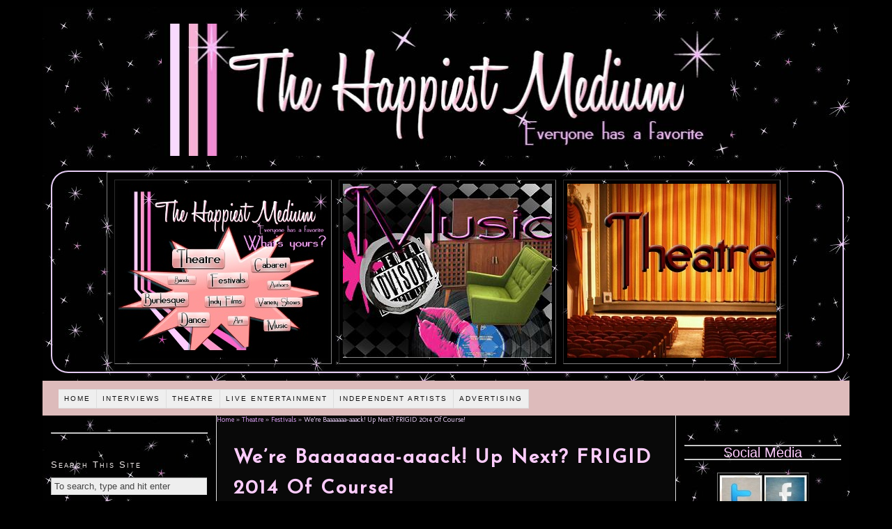

--- FILE ---
content_type: text/html; charset=UTF-8
request_url: http://thehappiestmedium.com/2014/01/back-again/
body_size: 8744
content:
<!DOCTYPE html PUBLIC "-//W3C//DTD XHTML 1.0 Strict//EN" "http://www.w3.org/TR/xhtml1/DTD/xhtml1-strict.dtd">
<html xmlns="http://www.w3.org/1999/xhtml" lang="en-US">
<head profile="http://gmpg.org/xfn/11">
<meta http-equiv="Content-Type" content="text/html; charset=UTF-8" />
<title>We&#8217;re Baaaaaaa-aaack! Up Next?  FRIGID 2014 Of Course! - The Happiest Medium</title>

<meta name="description" content="The Happiest Medium is back, and we&#8217;ve missed you! After a long hiatus we&#8217;re excited to return, bigger and better than ever. We&#8217;re kicking things off by once again sponsoring the FRIGID New York Festival &#8211; a winter fringe festival" />
<meta name="keywords" content="FRIGID New York Festival 2014, Horse Trade Theater Group" />
<link rel="stylesheet" href="http://thehappiestmedium.com/wordpressc/wp-content/themes/thesis184/custom/layout.css" type="text/css" media="screen, projection" />
<!--[if lte IE 8]><link rel="stylesheet" href="http://thehappiestmedium.com/wordpressc/wp-content/themes/thesis184/lib/css/ie.css" type="text/css" media="screen, projection" /><![endif]-->
<link rel="stylesheet" href="http://thehappiestmedium.com/wordpressc/wp-content/themes/thesis184/custom/custom.css" type="text/css" media="screen, projection" />
<link rel="canonical" href="http://thehappiestmedium.com/2014/01/back-again/" />
<link rel="alternate" type="application/rss+xml" title="The Happiest Medium RSS Feed" href="http://feeds.feedburner.com/TheHappiestMedium" />
<link rel="pingback" href="http://thehappiestmedium.com/wordpressc/xmlrpc.php" />
<link rel="EditURI" type="application/rsd+xml" title="RSD" href="http://thehappiestmedium.com/wordpressc/xmlrpc.php?rsd" />
<link href='http://fonts.googleapis.com/css?family=Josefin+Sans' rel='stylesheet' type='text/css'>

<!-- BEGIN Metadata added by Add-Meta-Tags WordPress plugin
Get the plugin at: http://www.g-loaded.eu/2006/01/05/add-meta-tags-wordpress-plugin/ -->
<meta name="description" content="The Happiest Medium is back, and we've missed you! After a long hiatus we're excited to return, bigger and better than ever. We're kicking things off by once again sponsoring the FRIGID New York Fest..." />
<meta name="keywords" content="festivals, frigid, from the editor's desk, manhattan, theatre, frigid new york festival 2014, horse trade theater group" />
<meta name="blogcatalog" content="9BC9533494" />
<meta name="google-site-verification" content="J2n_mGTvPAx_VXOW6Ep_6gERNaLvIqLeYFHX96hdGdo" />
<meta name="google-site-verification" content="eqSzHXdTSGOqNoigtJ1TgrJFzF7dei7fhFFogf_ecjg" />
<!-- END Metadata added by Add-Meta-Tags WordPress plugin -->


            <script type="text/javascript">//<![CDATA[
            // Google Analytics for WordPress by Yoast v4.3.3 | http://yoast.com/wordpress/google-analytics/
            var _gaq = _gaq || [];
            _gaq.push(['_setAccount', 'UA-6520404-2']);
				            _gaq.push(['_setAllowAnchor',true],['_setAllowLinker',true],['_setCustomVar',2,'author','karen-tortora-lee',3],['_setCustomVar',3,'tags','frigid-new-york-festival-2014 horse-trade-theater-group',3],['_setCustomVar',4,'year','2014',3],['_setCustomVar',5,'categories','festival-theatre theatre-frigid from-the-editors-desk ',3],['_trackPageview']);
            (function () {
                var ga = document.createElement('script');
                ga.type = 'text/javascript';
                ga.async = true;
                ga.src = ('https:' == document.location.protocol ? 'https://ssl' : 'http://www') + '.google-analytics.com/ga.js';

                var s = document.getElementsByTagName('script')[0];
                s.parentNode.insertBefore(ga, s);
            })();
            //]]></script>
			<link rel="alternate" type="application/rss+xml" title="The Happiest Medium &raquo; We&#8217;re Baaaaaaa-aaack! Up Next?  FRIGID 2014 Of Course! Comments Feed" href="http://thehappiestmedium.com/2014/01/back-again/feed/" />
<link rel='stylesheet' id='contact-form-7-css'  href='http://thehappiestmedium.com/wordpressc/wp-content/plugins/contact-form-7/includes/css/styles.css?ver=3.4' type='text/css' media='all' />
<link rel='stylesheet' id='insert_aside_stylesheet-css'  href='http://thehappiestmedium.com/wordpressc/wp-content/plugins/insert-aside/insert-aside.css?ver=3.5.1' type='text/css' media='all' />
<link rel='stylesheet' id='aec_frontend-css'  href='http://thehappiestmedium.com/wordpressc/wp-content/plugins/wp-ajax-edit-comments/css/frontend.css?ver=5.0.26' type='text/css' media='all' />
<link rel='stylesheet' id='aec_atd-css'  href='http://thehappiestmedium.com/wordpressc/wp-content/plugins/wp-ajax-edit-comments/css/atd/atd.css?ver=5.0.26' type='text/css' media='all' />
<link rel='stylesheet' id='colorbox-css'  href='http://thehappiestmedium.com/wordpressc/wp-content/plugins/wp-ajax-edit-comments/css/colorbox/colorbox.css?ver=5.0.26' type='text/css' media='screen' />
<script type='text/javascript' src='//ajax.googleapis.com/ajax/libs/jquery/1.8.3/jquery.min.js'></script>
<script type='text/javascript'>try{jQuery.noConflict();}catch(e){};</script>
<script type='text/javascript' src='//ajax.googleapis.com/ajax/libs/jqueryui/1.9.2/jquery-ui.min.js'></script>
<script type='text/javascript' src='http://thehappiestmedium.com/wordpressc/wp-content/plugins/wp-ajax-edit-comments/js/jquery.colorbox.min.js?ver=5.0.26'></script>
<meta name="framework" content="Alkivia Framework 0.8" />
<link type="text/css" rel="stylesheet" href="http://thehappiestmedium.com/wordpressc/wp-content/plugins/category-specific-rss-feed-menu/wp_cat_rss_style.css" />
<script type='text/javascript'>AC_FL_RunContent = 0;</script><script type='text/javascript' src="http://thehappiestmedium.com/wordpressc/wp-content/plugins/dynamic-headers/AC_RunActiveContent.js"></script>        <style type="text/css" media="screen">
          div.printfriendly {
            margin: 0px 0px 0px 0px;;
          }
          div.printfriendly a, div.printfriendly a:link, div.printfriendly a:visited {
            text-decoration: none;
            font-size: 10px;
            color: #ebb0df;
            vertical-align: bottom;
            border: none;
          }

          .printfriendly a:hover {
            cursor: pointer;
          }

          .printfriendly a img  {
            border: none;
            padding:0;
            margin-right: 6px;
            display:inline-block;
            box-shadow: none;
            -webkit-box-shadow: none;
            -moz-box-shadow: none;
          }
          .printfriendly a span{
            vertical-align: bottom;
          }
          .pf-alignleft {
            float: left;
          }
          .pf-alignright {
            float: right;
          }
          div.pf-aligncenter {
            display: block;
            margin-left: auto;
            margin-right: auto;
            text-align: center;
          }
        </style>
        <style type="text/css" media="print">
          .printfriendly {
            display: none;
          }
        </style>
<!-- <meta name="vfbPro" version="2.5.1" /> -->
<style type="text/css">
.avatar {vertical-align:middle}
.credit {font-size: 50%;}
</style>
		</head>
<body class="custom">
<div id="container">
<div id="page">
	<div id="header">

<a href="http://thehappiestmedium.com"><img id="banner" src="http://thehappiestmedium.com/wordpress/wp-content/themes/sliding-door/img/header.jpg" width="72%" /></a> 

<p id="logo"><a href="http://thehappiestmedium.com">The Happiest Medium</a></p>

 <h1 id="tagline"></h1>

	</div>
<div id="slotsy"> 

		<table id="slottable" border="1" cellspacing="10">

			<tr id="slotrow">

				<td class="slotspots"><div id="mmbox1"><a href="http://thehappiestmedium.com/"><img src="http://thehappiestmedium.com/wordpressc/wp-content/themes/thesis184/custom/ads/newwhatsyours.jpg" alt="The Happiest Ads"width="300" height="250"></A></div></td>

				<td class="slotspots"><div id="mmbox1"><a href="http://thehappiestmedium.com/category/live-entertainment/music/"><img src="http://thehappiestmedium.com/wordpressc/wp-content/themes/thesis184/custom/ads/newmusic.jpg" alt="The Happiest Ads"width="300" height="250"></A></div></td>

				<td class="slotspots"><div id="mmbox1"><a href="http://thehappiestmedium.com/category/theatre/"><img src="http://thehappiestmedium.com/wordpressc/wp-content/themes/thesis184/custom/ads/newtheatre.jpg" alt="The Happiest Ads"width="300" height="250"></A></div></td>

			</tr>

		</table>

	</div><div class="menu-main-menu-container"><ul id="menu-main-menu" class="menu"><li id="menu-item-16180" class="menu-item menu-item-type-custom menu-item-object-custom menu-item-home menu-item-16180"><a href="http://thehappiestmedium.com/" >Home</a>
<ul class="sub-menu">
	<li id="menu-item-16182" class="menu-item menu-item-type-post_type menu-item-object-page menu-item-16182"><a href="http://thehappiestmedium.com/about/" >What Is The Happiest Medium?</a></li>
	<li id="menu-item-16181" class="menu-item menu-item-type-post_type menu-item-object-page menu-item-16181"><a href="http://thehappiestmedium.com/send-us-your-ideas/" >Send Us Your Ideas!</a></li>
	<li id="menu-item-16183" class="menu-item menu-item-type-post_type menu-item-object-page menu-item-16183"><a href="http://thehappiestmedium.com/contributors/" >The Happiest Contributors</a></li>
	<li id="menu-item-17870" class="menu-item menu-item-type-taxonomy menu-item-object-category current-post-ancestor current-menu-parent current-post-parent menu-item-17870"><a href="http://thehappiestmedium.com/category/from-the-editors-desk/" >From The Editor&#8217;s Desk</a></li>
</ul>
</li>
<li id="menu-item-17309" class="menu-item menu-item-type-taxonomy menu-item-object-category menu-item-17309"><a href="http://thehappiestmedium.com/category/interviews/" >Interviews</a>
<ul class="sub-menu">
	<li id="menu-item-17310" class="menu-item menu-item-type-taxonomy menu-item-object-category menu-item-17310"><a href="http://thehappiestmedium.com/category/interviews/things-to-know/" ># Things To Know &#8230;</a></li>
	<li id="menu-item-17311" class="menu-item menu-item-type-taxonomy menu-item-object-category menu-item-17311"><a href="http://thehappiestmedium.com/category/interviews/editors-interviews/" >Editor&#8217;s Interviews</a></li>
	<li id="menu-item-17312" class="menu-item menu-item-type-taxonomy menu-item-object-category menu-item-17312"><a href="http://thehappiestmedium.com/category/interviews/in-the-spotlight/" >In The Spotlight</a></li>
</ul>
</li>
<li id="menu-item-16187" class="menu-item menu-item-type-taxonomy menu-item-object-category current-post-ancestor current-menu-parent current-post-parent menu-item-16187"><a href="http://thehappiestmedium.com/category/theatre/" >Theatre</a>
<ul class="sub-menu">
	<li id="menu-item-16189" class="menu-item menu-item-type-taxonomy menu-item-object-category menu-item-16189"><a href="http://thehappiestmedium.com/category/theatre/review-theatre/" >Reviews</a>
	<ul class="sub-menu">
		<li id="menu-item-16188" class="menu-item menu-item-type-taxonomy menu-item-object-category menu-item-16188"><a href="http://thehappiestmedium.com/category/theatre/review-theatre/theatre-off-off-broadway/" >Off-Off-Broadway</a></li>
		<li id="menu-item-16194" class="menu-item menu-item-type-taxonomy menu-item-object-category menu-item-16194"><a href="http://thehappiestmedium.com/category/theatre/review-theatre/off-broadway-theatre/" >Off-Broadway</a></li>
		<li id="menu-item-16193" class="menu-item menu-item-type-taxonomy menu-item-object-category menu-item-16193"><a href="http://thehappiestmedium.com/category/theatre/review-theatre/broadway-theatre/" >Broadway</a></li>
	</ul>
</li>
	<li id="menu-item-16190" class="menu-item menu-item-type-taxonomy menu-item-object-category current-post-ancestor current-menu-parent current-post-parent menu-item-16190"><a href="http://thehappiestmedium.com/category/theatre/festival-theatre/" >Festivals</a>
	<ul class="sub-menu">
		<li id="menu-item-16216" class="menu-item menu-item-type-taxonomy menu-item-object-category current-post-ancestor current-menu-parent current-post-parent menu-item-16216"><a href="http://thehappiestmedium.com/category/theatre/festival-theatre/theatre-frigid/" >Frigid</a></li>
		<li id="menu-item-16218" class="menu-item menu-item-type-taxonomy menu-item-object-category menu-item-16218"><a href="http://thehappiestmedium.com/category/theatre/festival-theatre/theatre-fringe-2011/" >Fringe</a></li>
		<li id="menu-item-17869" class="menu-item menu-item-type-taxonomy menu-item-object-category menu-item-17869"><a href="http://thehappiestmedium.com/category/theatre/festival-theatre/planet-connection-theatre-festivity/" >Planet Connections</a></li>
	</ul>
</li>
</ul>
</li>
<li id="menu-item-16184" class="menu-item menu-item-type-taxonomy menu-item-object-category menu-item-16184"><a href="http://thehappiestmedium.com/category/live-entertainment/" >Live Entertainment</a>
<ul class="sub-menu">
	<li id="menu-item-16186" class="menu-item menu-item-type-taxonomy menu-item-object-category menu-item-16186"><a href="http://thehappiestmedium.com/category/live-entertainment/theatre-burlesque/" >Burlesque</a></li>
	<li id="menu-item-16212" class="menu-item menu-item-type-taxonomy menu-item-object-category menu-item-16212"><a href="http://thehappiestmedium.com/category/live-entertainment/cabaret/" >Cabaret</a></li>
	<li id="menu-item-16208" class="menu-item menu-item-type-taxonomy menu-item-object-category menu-item-16208"><a href="http://thehappiestmedium.com/category/live-entertainment/theatre-dance/" >Dance</a></li>
	<li id="menu-item-16209" class="menu-item menu-item-type-taxonomy menu-item-object-category menu-item-16209"><a href="http://thehappiestmedium.com/category/live-entertainment/theatre-improv/" >Improv</a></li>
	<li id="menu-item-16185" class="menu-item menu-item-type-taxonomy menu-item-object-category menu-item-16185"><a href="http://thehappiestmedium.com/category/live-entertainment/music/" >Music</a></li>
	<li id="menu-item-17868" class="menu-item menu-item-type-taxonomy menu-item-object-category menu-item-17868"><a href="http://thehappiestmedium.com/category/live-entertainment/opera-live-entertainment/" >Opera</a></li>
	<li id="menu-item-16214" class="menu-item menu-item-type-taxonomy menu-item-object-category menu-item-16214"><a href="http://thehappiestmedium.com/category/live-entertainment/variety-show/" >Variety Shows</a></li>
</ul>
</li>
<li id="menu-item-16203" class="menu-item menu-item-type-taxonomy menu-item-object-category menu-item-16203"><a href="http://thehappiestmedium.com/category/independent-artists/" >Independent Artists</a>
<ul class="sub-menu">
	<li id="menu-item-16204" class="menu-item menu-item-type-taxonomy menu-item-object-category menu-item-16204"><a href="http://thehappiestmedium.com/category/independent-artists/art/" >Artists</a></li>
	<li id="menu-item-17306" class="menu-item menu-item-type-taxonomy menu-item-object-category menu-item-17306"><a href="http://thehappiestmedium.com/category/independent-artists/designers-art/" >Designers</a></li>
	<li id="menu-item-16206" class="menu-item menu-item-type-taxonomy menu-item-object-category menu-item-16206"><a href="http://thehappiestmedium.com/category/independent-artists/filmmakers/" >Filmmakers</a></li>
	<li id="menu-item-16207" class="menu-item menu-item-type-taxonomy menu-item-object-category menu-item-16207"><a href="http://thehappiestmedium.com/category/independent-artists/photography/" >Photographers</a></li>
	<li id="menu-item-16205" class="menu-item menu-item-type-taxonomy menu-item-object-category menu-item-16205"><a href="http://thehappiestmedium.com/category/independent-artists/writers/" >Writers</a></li>
</ul>
</li>
<li id="menu-item-16243" class="menu-item menu-item-type-post_type menu-item-object-page menu-item-16243"><a href="http://thehappiestmedium.com/advertise-on-the-happiest-medium/" >Advertising</a></li>
</ul></div>
	<div id="content_box">
		<div id="column_wrap">
		<div id="content" class="hfeed">

<!-- RDFa Breadcrumbs Plugin by Mallikarjun Yawalkar --><div class="breadcrumb breadcrumbs"><div class="rdfa-breadcrumb"><div xmlns:v="http://rdf.data-vocabulary.org/#"><p><span typeof="v:Breadcrumb"><a rel="v:url" property="v:title" href="http://thehappiestmedium.com/" class="home">Home</a></span> <span class='separator'>»</span> <span typeof="v:Breadcrumb"><a rel="v:url" property="v:title" href="http://thehappiestmedium.com/category/theatre/" title="Theatre">Theatre</a></span> <span class='separator'>»</span> <span typeof="v:Breadcrumb"><a rel="v:url" property="v:title" href="http://thehappiestmedium.com/category/theatre/festival-theatre/" title="Festivals">Festivals</a></span> <span class='separator'>»</span> We&#8217;re Baaaaaaa-aaack! Up Next?  FRIGID 2014 Of Course!</p></div></div></div><!-- RDFa Breadcrumbs Plugin by Mallikarjun Yawalkar --><div id="feature_box">
</div>
			<div class="post-20085 post type-post status-publish format-standard hentry category-festival-theatre category-theatre-frigid category-from-the-editors-desk category-manhattan category-theatre tag-frigid-new-york-festival-2014 tag-horse-trade-theater-group post_box top" id="post-20085">
				<div class="headline_area">
					<h1 class="entry-title">We&#8217;re Baaaaaaa-aaack! Up Next?  FRIGID 2014 Of Course!</h1>
					<p class="headline_meta">by <span class="author vcard"><a href="http://thehappiestmedium.com/author/admin/" class="url fn">Karen Tortora-Lee</a></span> on <abbr class="published" title="2014-01-30">January 30, 2014</abbr></p>
				</div>
				<div class="format_text entry-content">
<img style='float: left; margin-right: 10px; border: none;' src='http://www.gravatar.com/avatar.php?gravatar_id=c2406485cee0f095fa737d77f5159ef2&amp;default=http://use.perl.org/images/pix.gif' alt='No Gravatar' width=60 height=60/><p><a href="http://thehappiestmedium.com/wordpressc/wp-content/uploads/2014/01/FrigidSquareLogo.jpg" ><img class="alignleft size-full wp-image-20088" style="border: 4px solid black; margin: 4px;" alt="FrigidSquareLogo" src="http://thehappiestmedium.com/wordpressc/wp-content/uploads/2014/01/FrigidSquareLogo.jpg" width="140" height="140" /></a>The Happiest Medium is back, and we&#8217;ve missed you! After a long hiatus we&#8217;re excited to return, bigger and better than ever. We&#8217;re kicking things off by once again sponsoring the <a title="FRIGID 2014" href="http://www.frigidnewyork.info/" onclick="javascript:_gaq.push(['_trackPageview','/yoast-ga/outbound-article/http://www.frigidnewyork.info/']);">FRIGID New York Festival</a> &#8211; a winter fringe festival that is always the highlight of THM&#8217;s year and a tradition we&#8217;re eager to get back to!</p>
<p>We&#8217;ll start things up with our signature series &#8211; bonus sized!  Starting tomorrow check out &#8220;10 Things To Know About The Show Before You Go&#8221; for every Frigid act &#8211; and of course don&#8217;t forget to track how each show will be doing in the traditional <strong>Rock, Paper, Scissors Tournament of DEAAAAATH!  (a yearly favorite!)</strong></p>
<p>We&#8217;re back, we&#8217;re excited, and we know it&#8217;s about to be better than it&#8217;s ever been!</p>
<p><span style="color: #ff99cc;"><em><strong>2 Theaters, 3 Weeks, 12 Days, 30 independent theater companies and over 150 performances&#8230; see you at FRIGID New York!!</strong></em></span></p>
<p>&nbsp;</p>
<div class="printfriendly pf-alignright"><a href="http://www.printfriendly.com/print?url=http://thehappiestmedium.com/2014/01/back-again/"  rel="nofollow" onclick="javascript:_gaq.push(['_trackPageview','/yoast-ga/outbound-article/']);window.print(); return false;"><img src="http://cdn.printfriendly.com/button-print-blu20.png" alt="Print Friendly" /></a></div><h3 class='related_post_title'>Related Posts:</h3><ul class='related_post'><li><a href="http://thehappiestmedium.com/2014/03/basic-help-2014-frigid-new-york-festival/"  title='Basic Help (2014 Frigid New York Festival)'>Basic Help (2014 Frigid New York Festival)</a></li><li><a href="http://thehappiestmedium.com/2014/02/confessions-of-a-redheaded-coffeeshop-girl-10-things-to-know-about-the-show-before-you-go-2014-frigid-new-york-festival/"  title='Confessions Of A Redheaded Coffeeshop Girl: 10 Things To Know About The Show Before You Go (2014 FRIGID NEW YORK FESTIVAL)'>Confessions Of A Redheaded Coffeeshop Girl: 10 Things To Know About The Show Before You Go (2014 FRIGID NEW YORK FESTIVAL)</a></li><li><a href="http://thehappiestmedium.com/2014/02/questions-of-the-heart-10-things-to-know-about-the-show-before-you-go-2014-frigid-new-york-festival/"  title='Questions Of The Heart: 10 Things To Know About The Show Before You Go (2014 FRIGID NEW YORK FESTIVAL)'>Questions Of The Heart: 10 Things To Know About The Show Before You Go (2014 FRIGID NEW YORK FESTIVAL)</a></li><li><a href="http://thehappiestmedium.com/2014/02/almost-a-genius-10-things-to-know-about-the-show-before-you-go-2014-frigid-new-york-festival/"  title='Almost A Genius: 10 Things To Know About The Show Before You Go (2014 FRIGID NEW YORK FESTIVAL)'>Almost A Genius: 10 Things To Know About The Show Before You Go (2014 FRIGID NEW YORK FESTIVAL)</a></li><li><a href="http://thehappiestmedium.com/2014/02/the-eyes-of-orbach-10-things-to-know-about-the-show-before-you-go-2014-frigid-new-york-festival/"  title='The Eyes Of Orbach: 10 Things To Know About The Show Before You Go (2014 FRIGID NEW YORK FESTIVAL)'>The Eyes Of Orbach: 10 Things To Know About The Show Before You Go (2014 FRIGID NEW YORK FESTIVAL)</a></li></ul>					<p class="post_tags">Tagged as:
						<a href="http://thehappiestmedium.com/tag/frigid-new-york-festival-2014/" rel="tag nofollow">FRIGID New York Festival 2014</a>, 
						<a href="http://thehappiestmedium.com/tag/horse-trade-theater-group/" rel="tag nofollow">Horse Trade Theater Group</a>
					</p>
<DIV class="category_list"><a href="http://thehappiestmedium.com/category/theatre/festival-theatre/" title="View all posts in Festivals" rel="category tag">Festivals</a>, <a href="http://thehappiestmedium.com/category/theatre/festival-theatre/theatre-frigid/" title="View all posts in Frigid" rel="category tag">Frigid</a>, <a href="http://thehappiestmedium.com/category/from-the-editors-desk/" title="View all posts in From The Editor&#039;s Desk" rel="category tag">From The Editor's Desk</a>, <a href="http://thehappiestmedium.com/category/manhattan/" title="View all posts in Manhattan" rel="category tag">Manhattan</a>, <a href="http://thehappiestmedium.com/category/theatre/" title="View all posts in Theatre" rel="category tag">Theatre</a></DIV><BR><BR><div id="singlebanner"><script type="text/javascript"><!--
google_ad_client = "ca-pub-0174251009688344";
/* Bottom of articles and pages */
google_ad_slot = "2457401454";
google_ad_width = 468;
google_ad_height = 60;
//-->
</script>
<script type="text/javascript"
src="http://pagead2.googlesyndication.com/pagead/show_ads.js">
</script></div>				</div>
			</div>

			<div id="comments">
				<div id="comments_intro" class="comments_intro">
					<p><span class="bracket">{</span> <span>1</span> comment&#8230; read it below or <a href="#respond" rel="nofollow">add one</a> <span class="bracket">}</span></p>
				</div>

				<dl id="comment_list">
					<dt class="comment even thread-even depth-1" id="comment-116281">
<span class="avatar"><a href="http://www.AntonioMinino.com" rel="nofollow"><img alt='' src='http://1.gravatar.com/avatar/3ee0dc78adb8bfe7609fc3b77ce65472?s=44&amp;d=wavatar&amp;r=G' class='avatar avatar-44 photo' height='44' width='44' /></a></span>
<span class="comment_author">Antonio Minino<img style='float: left; margin-right: 0px; border: none; display:inline;' src='http://www.gravatar.com/avatar/3ee0dc78adb8bfe7609fc3b77ce65472?rating=X&amp;default=identicon' alt='No Gravatar' width=60 height=60/></span>
<span class="comment_time"><a href="#comment-116281" title="Permalink to this comment" rel="nofollow">February 1, 2014 at 1:06 pm</a></span>

					</dt>
					<dd class="comment even thread-even depth-1">
<div class="format_text" id="comment-body-116281">
<p>Welcome back!!!!!!!! We&#8217;ve missed you.</p>
<p>xoxox<br />
A</p>
</div>
					</dd>
				</dl>
				<div id="respond">
					<div id="respond_intro">
						<p>Leave a Comment</p>
					</div>
					<form action="http://thehappiestmedium.com/wordpressc/wp-comments-post.php" method="post" id="commentform">
						<p><input class="text_input" type="text" name="author" id="author" value="" tabindex="1" aria-required="true" /><label for="author">Name <span class="required" title="Required">*</span></label></p>
						<p><input class="text_input" type="text" name="email" id="email" value="" tabindex="2" aria-required="true" /><label for="email">E-mail <span class="required" title="Required">*</span></label></p>
						<p><input class="text_input" type="text" name="url" id="url" value="" tabindex="3" /><label for="url">Website</label></p>
						<p class="comment_box">
							<textarea name="comment" id="comment" tabindex="4" cols="40" rows="8"></textarea>
						</p>
						<p class="remove_bottom_margin">
							<input name="submit" class="form_submit" type="submit" id="submit" tabindex="5" value="Submit" />
<input type='hidden' name='comment_post_ID' value='20085' id='comment_post_ID' />
<input type='hidden' name='comment_parent' id='comment_parent' value='0' />
						</p>
<p style="display: none;"><input type="hidden" id="akismet_comment_nonce" name="akismet_comment_nonce" value="4460106c61" /></p><p style="display: none;"><input type="hidden" id="ak_js" name="ak_js" value="128"/></p>					</form>
				</div>
			</div>
					<div class="prev_next post_nav">
						<p class="previous">Previous post: <a href="http://thehappiestmedium.com/2013/06/this-is-a-play-about-being-gay-5-things-to-know-about-the-show-before-you-go/" rel="prev">THIS IS A PLAY ABOUT BEING GAY &#8211; 5 Things To Know About The Show Before You Go</a></p>
						<p>Next post: <a href="http://thehappiestmedium.com/2014/01/real-dead-ghosts-10-things-to-know-about-the-show-before-you-go-2014-frigid-new-york-festival/" rel="next">REAL DEAD GHOSTS: 10 Things To Know About The Show Before You Go (2014 FRIGID NEW YORK FESTIVAL)</a></p>
					</div>
		</div>

			<div id="sidebar_1" class="sidebar">
				<ul class="sidebar_list">
<li class="widget widget_text" id="text-13">			<div class="textwidget"><hr></div>
		</li><li class="widget thesis_widget_search" id="thesis-search-widget-2"><h3>Search This Site</h3>	<form method="get" class="search_form" action="http://thehappiestmedium.com">
		<p>
			<input class="text_input" type="text" value="To search, type and hit enter" name="s" id="s" onfocus="if (this.value == 'To search, type and hit enter') {this.value = '';}" onblur="if (this.value == '') {this.value = 'To search, type and hit enter';}" />
			<input type="hidden" id="searchsubmit" value="Search" />
		</p>
	</form>
</li><li class="widget widget_text" id="text-27">			<div class="textwidget"><hr><br>
<div class="sscenter"><script type="text/javascript"><!--
google_ad_client = "ca-pub-0174251009688344";
/* small square */
google_ad_slot = "9701701518";
google_ad_width = 200;
google_ad_height = 200;
//-->
</script>
<script type="text/javascript"
src="http://pagead2.googlesyndication.com/pagead/show_ads.js">
</script></div><br><hr>
</div>
		</li><li class="widget randompicture" id="random-picture-16"><h3></h3><div id="mmbox1"><a href="http://thehappiestmedium.com/"><img src="http://thehappiestmedium.com/wordpressc/wp-content/themes/thesis184/custom/ads/newwhatsyours.jpg" alt="The Happiest Ads"width="200"></A></div></li><li class="widget widget_text" id="text-30">			<div class="textwidget"><hr><br><div class="sscenter"><script type="text/javascript"><!--
google_ad_client = "ca-pub-0174251009688344";
/* Skyscraper left midde */
google_ad_slot = "7538644665";
google_ad_width = 160;
google_ad_height = 600;
//-->
</script>
<script type="text/javascript"
src="http://pagead2.googlesyndication.com/pagead/show_ads.js">
</script></div></div>
		</li><li class="widget widget_text" id="text-10">			<div class="textwidget"><hr></div>
		</li><li class="widget randompicture" id="random-picture-12"><h3></h3><div id="mmbox1"><a href="http://thehappiestmedium.com/advertise-on-the-happiest-medium/"><img src="http://thehappiestmedium.com/wordpressc/wp-content/themes/thesis184/custom/newfakeads/new-BUDWISER2.jpg" alt="The Happiest Ads"width="200"></A></div></li><li class="widget widget_text" id="text-32">			<div class="textwidget"><hr></div>
		</li>				</ul>
			</div>
		</div>
		<div id="sidebars">
			<div id="sidebar_2" class="sidebar">
				<ul class="sidebar_list">
<li class="widget widget_text" id="text-24">			<div class="textwidget"><br><hr><h2 align="center">Social Media</h2><div align="center"><hr><br><table align="center" padding="2px" border="1px">
<tbody>
<tr>
<td><a href="https://twitter.com/#!/happiestmedium" onclick="javascript:_gaq.push(['_trackPageview','/yoast-ga/outbound-widget/http://twitter.com/#!/happiestmedium']);" target="_blank" title="Twitter"><img src="http://thehappiestmedium.com/wordpress/icons/twitter.jpg" alt="Twitter" width="60" height="75" /></a></td>
<td><a href="http://www.facebook.com/pages/The-Happiest-Medium/493488655084" onclick="javascript:_gaq.push(['_trackPageview','/yoast-ga/outbound-widget/http://www.facebook.com/pages/The-Happiest-Medium/493488655084']);" title="Facebook" target="_blank"><img src="http://thehappiestmedium.com/wordpress/icons/facebook.jpg" alt="Facebook" width="60" height="75"  /></a></td>
</tr>
<tr>
<td><a href="http://feeds.feedburner.com/TheHappiestMedium" onclick="javascript:_gaq.push(['_trackPageview','/yoast-ga/outbound-widget/http://feeds.feedburner.com/TheHappiestMedium']);"  target="_blank"><img class="alignnone" title="RSS Feeds" src="http://thehappiestmedium.com/wordpress/icons/rss.jpg" alt="RSS Feeds" width="60" height="75" /></a></td>
<td><a href="http://feedburner.google.com/fb/a/mailverify?uri=thehappiestmedium/feed&loc=en_US" onclick="javascript:_gaq.push(['_trackPageview','/yoast-ga/outbound-widget/http://feedburner.google.com/fb/a/mailverify?uri=thehappiestmedium/feed&amp;loc=en_US']);"  target="_blank"><img class="alignnone" title="Email Subscription" src="http://thehappiestmedium.com/wordpress/icons/email.jpg" alt="Subscribe via Email" width="60" height="75" /></a></td>
</tr>
</tbody>
</table></div><br> </div>
		</li><li class="widget widget_text" id="text-29">			<div class="textwidget"><hr><br>
<div class="sscenter">
<script type="text/javascript"><!--
google_ad_client = "ca-pub-0174251009688344";
/* small square */
google_ad_slot = "9701701518";
google_ad_width = 200;
google_ad_height = 200;
//-->
</script>
<script type="text/javascript"
src="http://pagead2.googlesyndication.com/pagead/show_ads.js">
</script>
</div><br><hr>
</div>
		</li>		<li class="widget widget_authors" id="authors-3">			<h3>Contributors</h3>			<ul><li><a href="http://thehappiestmedium.com/author/admin/" title="Posts by Karen Tortora-Lee">Karen Tortora-Lee</a> (<a href="http://thehappiestmedium.com/author/admin/feed/" title="RSS">RSS</a>) (483)</li>
<li><a href="http://thehappiestmedium.com/author/paddy/" title="Posts by Geoffrey Paddy Johnson">Geoffrey Paddy Johnson</a> (<a href="http://thehappiestmedium.com/author/paddy/feed/" title="RSS">RSS</a>) (58)</li>
<li><a href="http://thehappiestmedium.com/author/antonio-minino/" title="Posts by Antonio Miniño">Antonio Miniño</a> (<a href="http://thehappiestmedium.com/author/antonio-minino/feed/" title="RSS">RSS</a>) (55)</li>
<li><a href="http://thehappiestmedium.com/author/stephen-tortora-lee/" title="Posts by Stephen Tortora-Lee">Stephen Tortora-Lee</a> (<a href="http://thehappiestmedium.com/author/stephen-tortora-lee/feed/" title="RSS">RSS</a>) (50)</li>
<li><a href="http://thehappiestmedium.com/author/ajordanova/" title="Posts by Anne Jordanova">Anne Jordanova</a> (<a href="http://thehappiestmedium.com/author/ajordanova/feed/" title="RSS">RSS</a>) (26)</li>
<li><a href="http://thehappiestmedium.com/author/dianna-martin/" title="Posts by Diánna Martin">Diánna Martin</a> (<a href="http://thehappiestmedium.com/author/dianna-martin/feed/" title="RSS">RSS</a>) (25)</li>
<li><a href="http://thehappiestmedium.com/author/lzeldovich/" title="Posts by Lina Zeldovich">Lina Zeldovich</a> (<a href="http://thehappiestmedium.com/author/lzeldovich/feed/" title="RSS">RSS</a>) (22)</li>
<li><a href="http://thehappiestmedium.com/author/mapage/" title="Posts by Michelle Augello-Page">Michelle Augello-Page</a> (<a href="http://thehappiestmedium.com/author/mapage/feed/" title="RSS">RSS</a>) (14)</li>
<li><a href="http://thehappiestmedium.com/author/enassour/" title="Posts by Ellis Nassour">Ellis Nassour</a> (<a href="http://thehappiestmedium.com/author/enassour/feed/" title="RSS">RSS</a>) (13)</li>
<li><a href="http://thehappiestmedium.com/author/kmanfre/" title="Posts by Katelyn Manfre">Katelyn Manfre</a> (<a href="http://thehappiestmedium.com/author/kmanfre/feed/" title="RSS">RSS</a>) (9)</li>
<li><a href="http://thehappiestmedium.com/author/lcovington/" title="Posts by Linnea Covington">Linnea Covington</a> (<a href="http://thehappiestmedium.com/author/lcovington/feed/" title="RSS">RSS</a>) (6)</li>
<li><a href="http://thehappiestmedium.com/author/serena-liu/" title="Posts by Serena Liu">Serena Liu</a> (<a href="http://thehappiestmedium.com/author/serena-liu/feed/" title="RSS">RSS</a>) (3)</li>
</ul>					</li>	<li class="widget widget_text" id="text-34">			<div class="textwidget"><hr /></div>
		</li><li class="widget randompicture" id="random-picture-14"><h3></h3><div id="mmbox1"><a href="http://thehappiestmedium.com/advertise-on-the-happiest-medium/"><img src="http://thehappiestmedium.com/wordpressc/wp-content/themes/thesis184/custom/newfakeads/new-G.jpg" alt="The Happiest Ads"width="200"></A></div></li><li class="widget widget_text" id="text-33">			<div class="textwidget"><hr></div>
		</li><li class="widget widget_meta" id="meta-3"><h3>Meta</h3>			<ul>
						<li><a href="http://thehappiestmedium.com/wordpressc/wp-login.php">Log in</a></li>
			<li><a href="http://thehappiestmedium.com/feed/" title="Syndicate this site using RSS 2.0">Entries <abbr title="Really Simple Syndication">RSS</abbr></a></li>
			<li><a href="http://thehappiestmedium.com/comments/feed/" title="The latest comments to all posts in RSS">Comments <abbr title="Really Simple Syndication">RSS</abbr></a></li>
			<li><a href="http://wordpress.org/" title="Powered by WordPress, state-of-the-art semantic personal publishing platform.">WordPress.org</a></li>
						</ul>
</li>				</ul>
			</div>
		</div>
	</div>
	<div id="footer">
		<p>Get smart with the <a href="http://diythemes.com/thesis/">Thesis WordPress Theme</a> from DIYthemes.</p>
		<p><a href="http://thehappiestmedium.com/wordpressc/wp-admin/">WordPress Admin</a></p>

<!--
TPC! Memory Usage (http://webjawns.com)
Memory Usage: 5146416Memory Peak Usage: 5319152WP Memory Limit: 96PHP Memory Limit: Checkpoints: 9-->

        <script type="text/javascript">
          var pfHeaderImgUrl = '';
          var pfHeaderTagline = '';
          var pfdisableClickToDel = '0';
          var pfHideImages = '0';
          var pfImageDisplayStyle = 'right';
          var pfDisableEmail = '0';
          var pfDisablePDF = '0';
          var pfDisablePrint = '0';
          var pfCustomCSS = '';

          // PrintFriendly
          var e = document.createElement('script'); e.type="text/javascript";
          e.src = 'http://cdn.printfriendly.com/printfriendly.js';
          document.getElementsByTagName('head')[0].appendChild(e);
      </script>
<script type='text/javascript' src='http://thehappiestmedium.com/wordpressc/wp-content/plugins/akismet/_inc/form.js?ver=3.1.7'></script>
<script type='text/javascript' src='http://thehappiestmedium.com/wordpressc/wp-content/plugins/contact-form-7/includes/js/jquery.form.min.js?ver=3.32.0-2013.04.03'></script>
<script type='text/javascript'>
/* <![CDATA[ */
var _wpcf7 = {"loaderUrl":"http:\/\/thehappiestmedium.com\/wordpressc\/wp-content\/plugins\/contact-form-7\/images\/ajax-loader.gif","sending":"Sending ..."};
/* ]]> */
</script>
<script type='text/javascript' src='http://thehappiestmedium.com/wordpressc/wp-content/plugins/contact-form-7/includes/js/scripts.js?ver=3.4'></script>
<script type='text/javascript'>
/* <![CDATA[ */
var VfbCreatePostAjax = {"ajaxurl":"http:\/\/thehappiestmedium.com\/wordpressc\/wp-admin\/admin-ajax.php","vfbCreatePostNonce":"25bf9aec46"};
/* ]]> */
</script>
<script type='text/javascript' src='http://thehappiestmedium.com/wordpressc/wp-content/plugins/vfb-pro-create-post/js/vfb-pro-create-post.js?ver=3.5.1'></script>
<script type='text/javascript'>
/* <![CDATA[ */
var aec_frontend = {"atdlang":"true","atd":"true","expand":"true","url":"http:\/\/thehappiestmedium.com\/wordpressc\/?aec_page=comment-popup.php","title":"Comment Box"};
var aec_frontend = {"atdlang":"true","atd":"true","expand":"true","url":"http:\/\/thehappiestmedium.com\/wordpressc\/?aec_page=comment-popup.php","title":"Comment Box"};
/* ]]> */
</script>
<script type='text/javascript' src='http://thehappiestmedium.com/wordpressc/wp-content/plugins/wp-ajax-edit-comments/js/jquery.atd.textarea.js?ver=5.0.26'></script>
<script type='text/javascript' src='http://thehappiestmedium.com/wordpressc/wp-content/plugins/wp-ajax-edit-comments/js/frontend.js?ver=5.0.26'></script>
	</div>
</div>
</div>
<!--[if lte IE 8]>
<div id="ie_clear"></div>
<![endif]-->
<script type="text/javascript">

  var _gaq = _gaq || [];
  _gaq.push(['_setAccount', 'UA-6520404-5']);
  _gaq.push(['_trackPageview']);

  (function() {
    var ga = document.createElement('script'); ga.type = 'text/javascript'; ga.async = true;
    ga.src = ('https:' == document.location.protocol ? 'https://ssl' : 'http://www') + '.google-analytics.com/ga.js';
    var s = document.getElementsByTagName('script')[0]; s.parentNode.insertBefore(ga, s);
  })();

</script>
</body>
</html>

--- FILE ---
content_type: text/html; charset=utf-8
request_url: https://www.google.com/recaptcha/api2/aframe
body_size: 270
content:
<!DOCTYPE HTML><html><head><meta http-equiv="content-type" content="text/html; charset=UTF-8"></head><body><script nonce="ZVGnDiBJ6oHZTqIkn33Oyw">/** Anti-fraud and anti-abuse applications only. See google.com/recaptcha */ try{var clients={'sodar':'https://pagead2.googlesyndication.com/pagead/sodar?'};window.addEventListener("message",function(a){try{if(a.source===window.parent){var b=JSON.parse(a.data);var c=clients[b['id']];if(c){var d=document.createElement('img');d.src=c+b['params']+'&rc='+(localStorage.getItem("rc::a")?sessionStorage.getItem("rc::b"):"");window.document.body.appendChild(d);sessionStorage.setItem("rc::e",parseInt(sessionStorage.getItem("rc::e")||0)+1);localStorage.setItem("rc::h",'1769012467687');}}}catch(b){}});window.parent.postMessage("_grecaptcha_ready", "*");}catch(b){}</script></body></html>

--- FILE ---
content_type: text/javascript
request_url: http://thehappiestmedium.com/wordpressc/wp-content/plugins/wp-ajax-edit-comments/js/jquery.colorbox.min.js?ver=5.0.26
body_size: 4344
content:
eval(function(p,a,c,k,e,r){e=function(c){return(c<62?'':e(parseInt(c/62)))+((c=c%62)>35?String.fromCharCode(c+29):c.toString(36))};if('0'.replace(0,e)==0){while(c--)r[e(c)]=k[c];k=[function(e){return r[e]||e}];e=function(){return'([3-68]|[1-3]\\w)'};c=1};while(c--)if(k[c])p=p.replace(new RegExp('\\b'+e(c)+'\\b','g'),k[c]);return p}('(6(B,P){1c C={1y:"elastic",1X:300,11:12,2t:"600",1I:12,28:12,8:12,2u:"450",1z:12,29:12,2v:16,1Y:16,2w:12,1k:12,2a:12,2x:12,1g:12,1J:12,1m:12,1K:0.9,2y:16,1L:"image {1L} of {2z}",2b:"2b",1n:"1n",1t:"1t",2c:12,2A:16,1A:16,1M:12,2B:16,2d:2500,2C:"start 1M",2D:"2E 1M",2F:12,2G:12,2e:12,2H:12,2I:12,2f:16,2J:16,2K:16},t="colorbox",M="cbox",O=M+"_open",e=M+"_load",N=M+"_complete",q=M+"_cleanup",U=M+"_closed",i=M+"_purge",I=M+"_loaded",r=B.2L.msie&&!B.support.1K,X=r&&B.2L.version<7,T=M+"_IE6",K,Y,Z,d,z,m,b,J,c,S,F,j,h,l,p,Q,o,L,v,aa,k,g,a,s,A,V,x,R,E=12,D,n=M+"Element";6 H(3,4){3=3?\' id="\'+M+3+\'"\':"";4=4?\' 15="\'+4+\'"\':"";1a B("<2h"+3+4+"/>")}6 G(4,3){3=3==="x"?S.11():S.8();1a(2i 4==="2M")?1Z.round((/%/.2N(4)?(3/1B)*2O(4,10):2O(4,10))):4}6 w(4){1a V.2x||/\\.(gif|png|jpg|jpeg|bmp)(?:\\?([^#]*))?(?:#(\\.*))?$/i.2N(4)}6 W(3){for(1c 4 in 3){5(B.20(3[4])&&4.substring(0,2)!=="on"){3[4]=3[4].1N(s)}}3.1m=3.1m||s.1m||"2P";3.1g=3.1g||B(s).2Q("1g");3.1J=3.1J||s.1J;1a 3}6 y(4,3){5(3){3.1N(s)}B.event.2R(4)}6 u(){1c 3,ae=M+"Slideshow_",af="1h."+M,ag,ad,4;5(V.1M&&c[1]){ag=6(){Q.2S(V.2D).21(af).1C(N,6(){5(A<c.1u-1||V.1A){3=1O(D.1n,V.2d)}}).1C(e,6(){2T(3)}).1v(af+" "+q,ad);Y.1P(ae+"2U").1Q(ae+"on");3=1O(D.1n,V.2d)};ad=6(){2T(3);Q.2S(V.2C).21([N,e,q,af].join(" ")).1v(af,ag);Y.1P(ae+"on").1Q(ae+"2U")};5(V.2B){ag()}1l{ad()}}}6 f(4){5(!E){s=4;V=W(B.2k({},B.1w(s,t)));c=B(s);A=0;5(V.1m!=="2P"){c=B("."+n).2l(6(){1c ad=B.1w(18,t).1m||18.1m;1a(ad===V.1m)});A=c.index(s);5(A===-1){c=c.1p(s);A=c.1u-1}}5(!x){x=R=16;Y.1d();5(V.2A){2V{s.blur();B(s).1v(U,6(){2V{18.focus()}2W(ad){}})}2W(3){}}K.1b({1K:+V.1K,2m:V.2f?"2X":"1D"}).1d();V.w=G(V.2t,"x");V.h=G(V.2u,"y");D.1q(0);5(X){S.1C("22."+T+" 2Y."+T,6(){K.1b({11:S.11(),8:S.8(),2Z:S.30(),1E:S.31()})}).2R("2Y."+T)}y(O,V.2F);p.1p(L).1p(o).1p(Q).1p(l).1i();v.1k(V.1t).1d()}D.1R(16)}}D=B.fn[t]=B[t]=6(4,ae){1c 3=18,ad;5(!3[0]&&3.32){1a 3}4=4||{};5(ae){4.2e=ae}5(!3[0]||3.32===33){3=B("<a/>");4.2c=16}3.each(6(){B.1w(18,t,B.2k({},B.1w(18,t)||C,4));B(18).1Q(n)});ad=4.2c;5(B.20(ad)){ad=ad.1N(3)}5(ad){f(3[0])}1a 3};D.34=6(){S=B(P);Y=H().2Q({id:t,"class":r?M+"IE":""});K=H("Overlay",X?"1q:35":"").1i();Z=H("Wrapper");d=H("Content").1F(F=H("36","11:0;8:0;2n:1S"),h=H("LoadingOverlay").1p(H("LoadingGraphic")),l=H("Title"),p=H("Current"),o=H("Next"),L=H("Previous"),Q=H("Slideshow").1C(O,u),v=H("Close"));Z.1F(H().1F(H("TopLeft"),z=H("TopCenter"),H("TopRight")),H(12,"38:1E").1F(m=H("MiddleLeft"),d,b=H("MiddleRight")),H(12,"38:1E").1F(H("BottomLeft"),J=H("BottomCenter"),H("BottomRight"))).1r().1r().1b({"float":"1E"});j=H(12,"1q:35; 11:3a; 23:1S; 2o:1G");B("body").prepend(K,Y.1F(Z,j));d.1r().1T(6(){B(18).1Q("1T")},6(){B(18).1P("1T")}).1Q("1T");aa=z.8()+J.8()+d.3b(16)-d.8();k=m.11()+b.11()+d.3c(16)-d.11();g=F.3b(16);a=F.3c(16);Y.1b({"3d-bottom":aa,"3d-right":k}).1i();o.1h(D.1n);L.1h(D.3e);v.1h(D.1t);d.1r().1P("1T");B("."+n).live("1h",6(4){5(!((4.3f!==0&&2i 4.3f!=="33")||4.ctrlKey||4.shiftKey||4.altKey)){4.24();f(18)}});K.1h(6(){5(V.2f){D.1t()}});B(3g).1C("keydown",6(4){5(x&&V.2J&&4.2p===27){4.24();D.1t()}5(x&&V.2K&&!R&&c[1]){5(4.2p===37&&(A||V.1A)){4.24();L.1h()}1l{5(4.2p===39&&(A<c.1u-1||V.1A)){4.24();o.1h()}}}})};D.25=6(){Y.1p(K).25();B("."+n).die("1h").removeData(t).1P(n)};D.1q=6(af,3){1c ae,ad=1Z.2q(3g.documentElement.clientHeight-V.h-g-aa,0)/2+S.30(),4=1Z.2q(S.11()-V.w-a-k,0)/2+S.31();ae=(Y.11()===V.w+a&&Y.8()===V.h+g)?0:af;Z[0].15.11=Z[0].15.8="3a";6 ag(ah){z[0].15.11=J[0].15.11=d[0].15.11=ah.15.11;h[0].15.8=h[1].15.8=d[0].15.8=m[0].15.8=b[0].15.8=ah.15.8}Y.dequeue().animate({11:V.w+a,8:V.h+g,2Z:ad,1E:4},{duration:ae,complete:6(){ag(18);R=12;Z[0].15.11=(V.w+a+k)+"px";Z[0].15.8=(V.h+g+aa)+"px";5(3){3()}},step:6(){ag(18)}})};D.myResize=6(4,3,ae){5(!x){1a}1c ad=V.1y==="1G"?0:V.1X;5(ae){V.w=S.11()-1B;V.h=S.8()-1B}1l{V.w=4;V.h=3}F.1b({11:V.w,8:V.h});D.1q(ad)};D.22=6(4){5(x){4=4||{};5(4.11){V.w=G(4.11,"x")-a-k}5(4.1I){V.w=G(4.1I,"x")}F.1b({11:V.w});5(4.8){V.h=G(4.8,"y")-g-aa}5(4.1z){V.h=G(4.1z,"y")}5(!4.1z&&!4.8){1c 3=F.wrapInner("<2h 15=\'2n:1D\'></2h>").1r();V.h=3.8();3.3h(3.1r())}F.1b({8:V.h});D.1q(V.1y==="1G"?0:V.1X)}};D.3i=6(ae){5(!x){1a}1c ad,af=V.1y==="1G"?0:V.1X;S.21("22."+M);F.25();F=H("36").1k(ae);6 4(){V.w=V.w||F.11();V.w=V.mw&&V.mw<V.w?V.mw:V.w;1a V.w}6 ag(){V.h=V.h||F.8();V.h=V.mh&&V.mh<V.h?V.mh:V.h;1a V.h}F.1i().3j(j.1d()).1b({11:4(),2n:V.1Y?"1D":"1S"}).1b({8:ag()}).prependTo(d);j.1i();B("#"+M+"3k").1b({3l:"1G",marginLeft:"1D",marginRight:"1D"});5(X){B("3m").not(Y.find("3m")).2l(6(){1a 18.15.23!=="1S"}).1b({23:"1S"}).1v(q,6(){18.15.23="inherit"})}6 3(ak){1c am,an,aj,ai,al=c.1u,ah=V.1A;D.1q(ak,6(){6 ao(){5(r){Y[0].15.removeAttribute("2l")}}5(!x){1a}5(r){5(ad){F.fadeIn(1B)}}F.1d();y(I);l.1d().1k(V.1J);5(al>1){5(2i V.1L==="2M"){p.1k(V.1L.3o(/\\{1L\\}/,A+1).3o(/\\{2z\\}/,al)).1d()}o[(ah||A<al-1)?"1d":"1i"]().1k(V.1n);L[(ah||A)?"1d":"1i"]().1k(V.2b);am=A?c[A-1]:c[al-1];aj=A<al-1?c[A+1]:c[0];5(V.1M){Q.1d()}5(V.2y){ai=B.1w(aj,t).1g||aj.1g;an=B.1w(am,t).1g||am.1g;ai=B.20(ai)?ai.1N(aj):ai;an=B.20(an)?an.1N(am):an;5(w(ai)){B("<3p/>")[0].1W=ai}5(w(an)){B("<3p/>")[0].1W=an}}}h.1i();5(V.1y==="3q"){Y.26(af,1,6(){ao()})}1l{ao()}S.1C("22."+M,6(){D.1q(0)});y(N,V.2e)})}5(V.1y==="3q"){Y.26(af,0,6(){3(0)})}1l{3(af)}};D.1R=6(ae){1c ad,3,af,4=D.3i;R=16;s=c[A];5(!ae){V=W(B.2k({},B.1w(s,t)))}y(i);y(e,V.2G);V.h=V.8?G(V.8,"y")-g-aa:V.1z&&G(V.1z,"y");V.w=V.11?G(V.11,"x")-a-k:V.1I&&G(V.1I,"x");V.mw=V.w;V.mh=V.h;5(V.28){V.mw=G(V.28,"x")-a-k;V.mw=V.w&&V.w<V.mw?V.w:V.mw}5(V.29){V.mh=G(V.29,"y")-g-aa;V.mh=V.h&&V.h<V.mh?V.h:V.mh}ad=V.1g;h.1d();5(V.2w){H().1i().insertBefore(B(ad)[0]).1v(i,6(){B(18).3h(F.1r())});4(B(ad))}1l{5(V.2a){Y.1v(I,6(){1c ag=B("<2a frameborder=\'0\' 15=\'11:1B%; 8:1B%; 3r:0; 2o:3s\'/>")[0];ag.name=M+(+3t Date());ag.1W=V.1g;5(!V.1Y){ag.1Y="no"}5(r){ag.allowtransparency="16"}B(ag).3j(F).1v(i,6(){ag.1W="//about:blank"})});4(" ")}1l{5(V.1k){4(V.1k)}1l{5(w(ad)){3=3t Image();3.3u=6(){1c ag;3.3u=null;3.id=M+"3k";B(3).1b({3r:"1G",2o:"3s",3l:"1E"});5(V.2v){af=6(){3.8-=3.8*ag;3.11-=3.11*ag};5(V.mw&&3.11>V.mw){ag=(3.11-V.mw)/3.11;af()}5(V.mh&&3.8>V.mh){ag=(3.8-V.mh)/3.8;af()}}5(V.h){3.15.marginTop=1Z.2q(V.h-3.8,0)/2+"px"}5(c[1]&&(A<c.1u-1||V.1A)){B(3).1b({2m:"2X"}).1h(D.1n)}5(r){3.15.msInterpolationMode="bicubic"}1O(6(){4(3)},1)};1O(6(){3.1W=ad},1)}1l{5(ad){j.1R(ad,6(ah,ag,ai){4(ag==="error"?"Request unsuccessful: "+ai.statusText:B(18).1r())})}}}}}};D.1n=6(){5(!R){A=A<c.1u-1?A+1:0;D.1R()}};D.3e=6(){5(!R){A=A?A-1:c.1u-1;D.1R()}};D.1t=6(){5(x&&!E){E=16;x=12;y(q,V.2H);S.21("."+M+" ."+T);K.26("3v",0);Y.2E().26("3v",0,6(){y(i);F.25();Y.1p(K).1b({1K:1,2m:"1D"}).1i();1O(6(){E=12;y(U,V.2I)},1)})}};D.element=6(){1a B(s)};D.settings=C;B(D.34)}(jQuery,18));',[],218,'|||ac|ab|if|function||height|||||||||||||||||||||||||||||||||||||||||||||||||||||||width|false|||style|true||this||return|css|var|show|||href|click|hide||html|else|rel|next||add|position|children||close|length|one|data||transition|innerHeight|loop|100|bind|auto|left|append|none||innerWidth|title|opacity|current|slideshow|call|setTimeout|removeClass|addClass|load|hidden|hover|||src|speed|scrolling|Math|isFunction|unbind|resize|visibility|preventDefault|remove|fadeTo||maxWidth|maxHeight|iframe|previous|open|slideshowSpeed|onComplete|overlayClose||div|typeof||extend|filter|cursor|overflow|display|keyCode|max|||initialWidth|initialHeight|scalePhotos|inline|photo|preloading|total|returnFocus|slideshowAuto|slideshowStart|slideshowStop|stop|onOpen|onLoad|onCleanup|onClosed|escKey|arrowKey|browser|string|test|parseInt|nofollow|attr|trigger|text|clearTimeout|off|try|catch|pointer|scroll|top|scrollTop|scrollLeft|selector|undefined|init|absolute|LoadedContent||clear||9999px|outerHeight|outerWidth|padding|prev|button|document|replaceWith|prep|appendTo|Photo|cssFloat|select||replace|img|fade|border|block|new|onload|fast'.split('|'),0,{}))

--- FILE ---
content_type: text/javascript
request_url: http://thehappiestmedium.com/wordpressc/wp-content/plugins/vfb-pro-create-post/js/vfb-pro-create-post.js?ver=3.5.1
body_size: 884
content:
jQuery(document).ready(function($) {
	// !Handle displaying autocomplete data for each field
	$( '.vfb-post-tag' ).each( function(){

		var form_id = $( this ).closest( 'form' ).find( 'input[name="form_id"]' ).val(),
			field_id = $( this ).attr( 'id' ).match( new RegExp( /(\d+)$/g ), '' );
		
		$( '#' + $( this ).attr( 'id' ) )
			// don't navigate away from the field on tab when selecting an item
			.bind( 'keydown', function( event ) {
                if ( event.keyCode === $.ui.keyCode.TAB && $( this ).data( 'autocomplete' ).menu.active )
                    event.preventDefault();
            })
			.autocomplete({
				delay: 200,
				source: function( request, response ){
					$.ajax({
						url: VfbCreatePostAjax.ajaxurl,
						type: 'GET',
						async: true,
						cache: false,
						dataType: 'json',
						data: {
							action: 'vfb_create_post_tags',
							term: vfb_extractLast( request.term ),
							nonce: VfbCreatePostAjax.vfbCreatePostNonce
						},
						success: function( data ){	
							response( $.map( data, function( item ){
								return {
									value: item.value
								};
							}
						));
						}
					});
				},
				search: function() {
                    // custom minLength
                    var term = vfb_extractLast( this.value );
                    if ( term.length < 2 ) {
                        return false;
                    }
                },
                focus: function() {
                    // prevent value inserted on focus
                    return false;
                },
                select: function( event, ui ) {
                    var terms = vfb_split( this.value );
                    // remove the current input
                    terms.pop();
                    // add the selected item
                    terms.push( ui.item.value );
                    // add placeholder to get the comma-and-space at the end
                    terms.push( "" );
                    this.value = terms.join( ", " );
                    
                    return false;
                }
			});
	});
	
	function vfb_split( val ) {
        return val.split( /,\s*/ );
    }
    function vfb_extractLast( term ) {
        return vfb_split( term ).pop();
    }
});